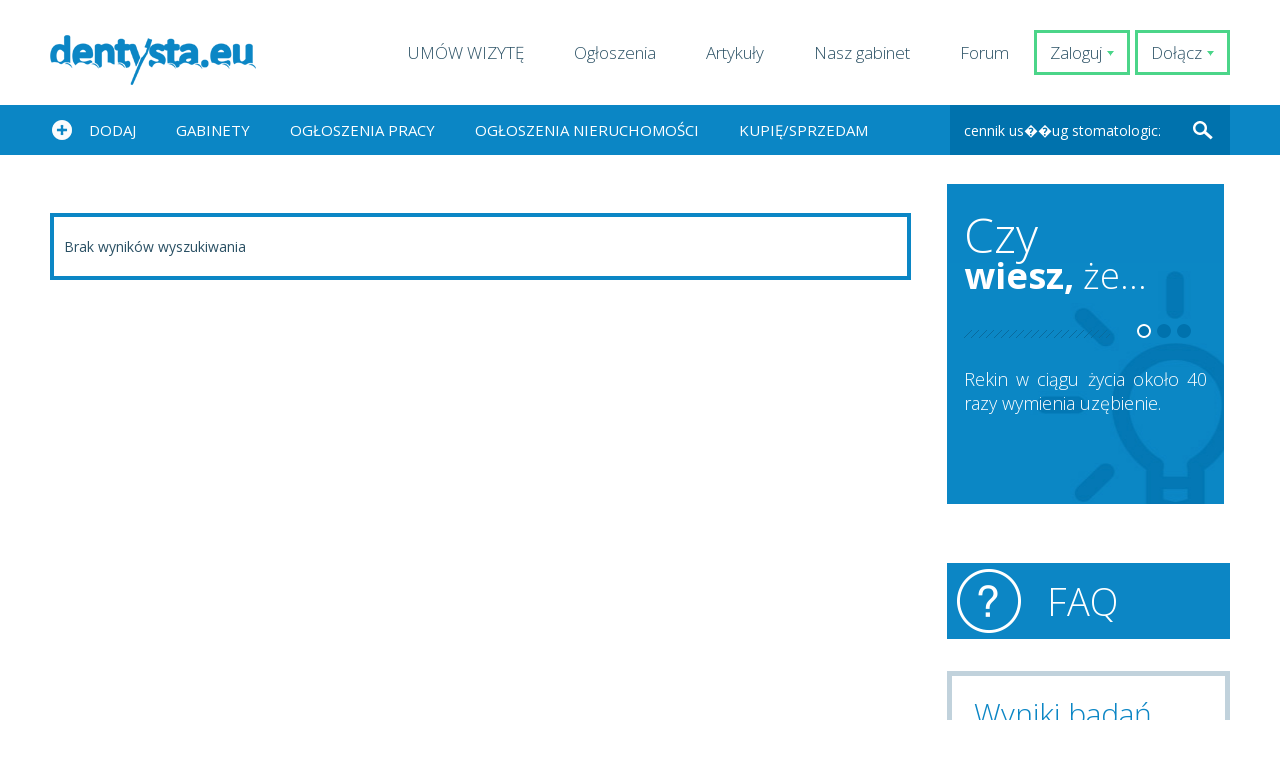

--- FILE ---
content_type: text/html; charset=UTF-8
request_url: https://dentysta.eu/?s=cennik%20us%EF%BF%BD%EF%BF%BDug%20stomatologicznych
body_size: 10435
content:
<!DOCTYPE html>
<!--[if IE 7]>
<html class="ie ie7" lang="pl-PL">
<![endif]-->
<!--[if IE 8]>
<html class="ie ie8" lang="pl-PL">
<![endif]-->
<!--[if !(IE 7) | !(IE 8)  ]><!-->
<html lang="pl-PL">
<!--<![endif]-->
<head>
	<meta charset="UTF-8" />
	<meta name="viewport" content="width=device-width, initial-scale=1.0, minimum-scale=1.0, maximum-scale=1.0, user-scalable=no">
	<meta name="author" content="lek. dent. Marcin Krufczyk" >
	<meta name="copyright" content="lek. dent. Marcin Krufczyk" />
	<meta name="publisher" content="lek. dent. Marcin Krufczyk">
	    <meta name="robots" content="index,follow">

	

	<link href='https://fonts.googleapis.com/css?family=Open+Sans:300italic,400italic,600italic,700italic,400,300,600,700,800&amp;subset=latin,latin-ext' rel='stylesheet' type='text/css'>

	<link rel="profile" href="https://gmpg.org/xfn/11" />
	<link rel="pingback" href="https://dentysta.eu/xmlrpc.php" />
		<!--[if lt IE 9]>
	<script src="https://dentysta.eu/wp-content/themes/dentysta/js/html5.js" type="text/javascript"></script>
	<![endif]-->
	<meta name='robots' content='noindex, follow' />

	<!-- This site is optimized with the Yoast SEO Premium plugin v19.5 (Yoast SEO v22.3) - https://yoast.com/wordpress/plugins/seo/ -->
	<title>Wyszukiwałeś cennik us��ug stomatologicznych - Dentysta.eu - Marcin Krufczyk</title>
	<meta property="og:locale" content="pl_PL" />
	<meta property="og:type" content="article" />
	<meta property="og:title" content="Wyszukiwałeś cennik us��ug stomatologicznych - Dentysta.eu - Marcin Krufczyk" />
	<meta property="og:url" content="https://dentysta.eu/search/cennik us��ug stomatologicznych" />
	<meta property="og:site_name" content="Dentysta.eu - Marcin Krufczyk" />
	<meta property="og:image" content="https://dentysta.eu/wp-content/uploads/2020/08/square512.png" />
	<meta property="og:image:width" content="512" />
	<meta property="og:image:height" content="512" />
	<meta property="og:image:type" content="image/png" />
	<meta name="twitter:card" content="summary_large_image" />
	<meta name="twitter:title" content="Wyszukiwałeś cennik us��ug stomatologicznych - Dentysta.eu - Marcin Krufczyk" />
	<script type="application/ld+json" class="yoast-schema-graph">{"@context":"https://schema.org","@graph":[{"@type":["CollectionPage","SearchResultsPage"],"@id":"https://dentysta.eu/?s=cennik%20us%EF%BF%BD%EF%BF%BDug%20stomatologicznych","url":"https://dentysta.eu/?s=cennik%20us%EF%BF%BD%EF%BF%BDug%20stomatologicznych","name":"Wyszukiwałeś cennik us��ug stomatologicznych - Dentysta.eu - Marcin Krufczyk","isPartOf":{"@id":"https://dentysta.eu/#website"},"breadcrumb":{"@id":"#breadcrumb"},"inLanguage":"pl-PL"},{"@type":"BreadcrumbList","@id":"#breadcrumb","itemListElement":[{"@type":"ListItem","position":1,"name":"Strona główna","item":"https://dentysta.eu/"},{"@type":"ListItem","position":2,"name":"Wyszukiwana fraza cennik us��ug stomatologicznych"}]},{"@type":"WebSite","@id":"https://dentysta.eu/#website","url":"https://dentysta.eu/","name":"Dentysta.eu - Marcin Krufczyk","description":"Gabinet Dentysta.eu w Gliwicach - portal dentystyczny, serwis dla dentystów, ogłoszenia, praca, sprzęt, giełda.","publisher":{"@id":"https://dentysta.eu/#organization"},"potentialAction":[{"@type":"SearchAction","target":{"@type":"EntryPoint","urlTemplate":"https://dentysta.eu/?s={search_term_string}"},"query-input":"required name=search_term_string"}],"inLanguage":"pl-PL"},{"@type":"Organization","@id":"https://dentysta.eu/#organization","name":"Dentysta.eu","url":"https://dentysta.eu/","logo":{"@type":"ImageObject","inLanguage":"pl-PL","@id":"https://dentysta.eu/#/schema/logo/image/","url":"https://dentysta.eu/wp-content/uploads/2019/06/logo.png","contentUrl":"https://dentysta.eu/wp-content/uploads/2019/06/logo.png","width":206,"height":50,"caption":"Dentysta.eu"},"image":{"@id":"https://dentysta.eu/#/schema/logo/image/"},"sameAs":["https://www.facebook.com/Dentystaeu/","https://www.youtube.com/watch?v=nZw1Bj-ZAZU"]}]}</script>
	<!-- / Yoast SEO Premium plugin. -->


<link rel="alternate" type="application/rss+xml" title="Dentysta.eu - Marcin Krufczyk &raquo; Kanał z wpisami" href="https://dentysta.eu/feed" />
<link rel="alternate" type="application/rss+xml" title="Dentysta.eu - Marcin Krufczyk &raquo; Kanał z komentarzami" href="https://dentysta.eu/comments/feed" />
<link rel="alternate" type="application/rss+xml" title="Dentysta.eu - Marcin Krufczyk &raquo; Kanał z wynikami wyszukiwania &#8222;cennik us��ug stomatologicznych&#8221;" href="https://dentysta.eu/search/cennik+us%EF%BF%BD%EF%BF%BDug+stomatologicznych/feed/rss2/" />
<link rel='stylesheet' id='validate-engine-css-css' href='https://dentysta.eu/wp-content/plugins/wysija-newsletters/css/validationEngine.jquery.css?ver=2.21' type='text/css' media='all' />
<link rel='stylesheet' id='wp-block-library-css' href='https://dentysta.eu/wp-includes/css/dist/block-library/style.min.css?ver=bb280a4165207787445246735915b2ab' type='text/css' media='all' />
<style id='classic-theme-styles-inline-css' type='text/css'>
/*! This file is auto-generated */
.wp-block-button__link{color:#fff;background-color:#32373c;border-radius:9999px;box-shadow:none;text-decoration:none;padding:calc(.667em + 2px) calc(1.333em + 2px);font-size:1.125em}.wp-block-file__button{background:#32373c;color:#fff;text-decoration:none}
</style>
<style id='global-styles-inline-css' type='text/css'>
body{--wp--preset--color--black: #000000;--wp--preset--color--cyan-bluish-gray: #abb8c3;--wp--preset--color--white: #ffffff;--wp--preset--color--pale-pink: #f78da7;--wp--preset--color--vivid-red: #cf2e2e;--wp--preset--color--luminous-vivid-orange: #ff6900;--wp--preset--color--luminous-vivid-amber: #fcb900;--wp--preset--color--light-green-cyan: #7bdcb5;--wp--preset--color--vivid-green-cyan: #00d084;--wp--preset--color--pale-cyan-blue: #8ed1fc;--wp--preset--color--vivid-cyan-blue: #0693e3;--wp--preset--color--vivid-purple: #9b51e0;--wp--preset--gradient--vivid-cyan-blue-to-vivid-purple: linear-gradient(135deg,rgba(6,147,227,1) 0%,rgb(155,81,224) 100%);--wp--preset--gradient--light-green-cyan-to-vivid-green-cyan: linear-gradient(135deg,rgb(122,220,180) 0%,rgb(0,208,130) 100%);--wp--preset--gradient--luminous-vivid-amber-to-luminous-vivid-orange: linear-gradient(135deg,rgba(252,185,0,1) 0%,rgba(255,105,0,1) 100%);--wp--preset--gradient--luminous-vivid-orange-to-vivid-red: linear-gradient(135deg,rgba(255,105,0,1) 0%,rgb(207,46,46) 100%);--wp--preset--gradient--very-light-gray-to-cyan-bluish-gray: linear-gradient(135deg,rgb(238,238,238) 0%,rgb(169,184,195) 100%);--wp--preset--gradient--cool-to-warm-spectrum: linear-gradient(135deg,rgb(74,234,220) 0%,rgb(151,120,209) 20%,rgb(207,42,186) 40%,rgb(238,44,130) 60%,rgb(251,105,98) 80%,rgb(254,248,76) 100%);--wp--preset--gradient--blush-light-purple: linear-gradient(135deg,rgb(255,206,236) 0%,rgb(152,150,240) 100%);--wp--preset--gradient--blush-bordeaux: linear-gradient(135deg,rgb(254,205,165) 0%,rgb(254,45,45) 50%,rgb(107,0,62) 100%);--wp--preset--gradient--luminous-dusk: linear-gradient(135deg,rgb(255,203,112) 0%,rgb(199,81,192) 50%,rgb(65,88,208) 100%);--wp--preset--gradient--pale-ocean: linear-gradient(135deg,rgb(255,245,203) 0%,rgb(182,227,212) 50%,rgb(51,167,181) 100%);--wp--preset--gradient--electric-grass: linear-gradient(135deg,rgb(202,248,128) 0%,rgb(113,206,126) 100%);--wp--preset--gradient--midnight: linear-gradient(135deg,rgb(2,3,129) 0%,rgb(40,116,252) 100%);--wp--preset--font-size--small: 13px;--wp--preset--font-size--medium: 20px;--wp--preset--font-size--large: 36px;--wp--preset--font-size--x-large: 42px;--wp--preset--spacing--20: 0.44rem;--wp--preset--spacing--30: 0.67rem;--wp--preset--spacing--40: 1rem;--wp--preset--spacing--50: 1.5rem;--wp--preset--spacing--60: 2.25rem;--wp--preset--spacing--70: 3.38rem;--wp--preset--spacing--80: 5.06rem;--wp--preset--shadow--natural: 6px 6px 9px rgba(0, 0, 0, 0.2);--wp--preset--shadow--deep: 12px 12px 50px rgba(0, 0, 0, 0.4);--wp--preset--shadow--sharp: 6px 6px 0px rgba(0, 0, 0, 0.2);--wp--preset--shadow--outlined: 6px 6px 0px -3px rgba(255, 255, 255, 1), 6px 6px rgba(0, 0, 0, 1);--wp--preset--shadow--crisp: 6px 6px 0px rgba(0, 0, 0, 1);}:where(.is-layout-flex){gap: 0.5em;}:where(.is-layout-grid){gap: 0.5em;}body .is-layout-flow > .alignleft{float: left;margin-inline-start: 0;margin-inline-end: 2em;}body .is-layout-flow > .alignright{float: right;margin-inline-start: 2em;margin-inline-end: 0;}body .is-layout-flow > .aligncenter{margin-left: auto !important;margin-right: auto !important;}body .is-layout-constrained > .alignleft{float: left;margin-inline-start: 0;margin-inline-end: 2em;}body .is-layout-constrained > .alignright{float: right;margin-inline-start: 2em;margin-inline-end: 0;}body .is-layout-constrained > .aligncenter{margin-left: auto !important;margin-right: auto !important;}body .is-layout-constrained > :where(:not(.alignleft):not(.alignright):not(.alignfull)){max-width: var(--wp--style--global--content-size);margin-left: auto !important;margin-right: auto !important;}body .is-layout-constrained > .alignwide{max-width: var(--wp--style--global--wide-size);}body .is-layout-flex{display: flex;}body .is-layout-flex{flex-wrap: wrap;align-items: center;}body .is-layout-flex > *{margin: 0;}body .is-layout-grid{display: grid;}body .is-layout-grid > *{margin: 0;}:where(.wp-block-columns.is-layout-flex){gap: 2em;}:where(.wp-block-columns.is-layout-grid){gap: 2em;}:where(.wp-block-post-template.is-layout-flex){gap: 1.25em;}:where(.wp-block-post-template.is-layout-grid){gap: 1.25em;}.has-black-color{color: var(--wp--preset--color--black) !important;}.has-cyan-bluish-gray-color{color: var(--wp--preset--color--cyan-bluish-gray) !important;}.has-white-color{color: var(--wp--preset--color--white) !important;}.has-pale-pink-color{color: var(--wp--preset--color--pale-pink) !important;}.has-vivid-red-color{color: var(--wp--preset--color--vivid-red) !important;}.has-luminous-vivid-orange-color{color: var(--wp--preset--color--luminous-vivid-orange) !important;}.has-luminous-vivid-amber-color{color: var(--wp--preset--color--luminous-vivid-amber) !important;}.has-light-green-cyan-color{color: var(--wp--preset--color--light-green-cyan) !important;}.has-vivid-green-cyan-color{color: var(--wp--preset--color--vivid-green-cyan) !important;}.has-pale-cyan-blue-color{color: var(--wp--preset--color--pale-cyan-blue) !important;}.has-vivid-cyan-blue-color{color: var(--wp--preset--color--vivid-cyan-blue) !important;}.has-vivid-purple-color{color: var(--wp--preset--color--vivid-purple) !important;}.has-black-background-color{background-color: var(--wp--preset--color--black) !important;}.has-cyan-bluish-gray-background-color{background-color: var(--wp--preset--color--cyan-bluish-gray) !important;}.has-white-background-color{background-color: var(--wp--preset--color--white) !important;}.has-pale-pink-background-color{background-color: var(--wp--preset--color--pale-pink) !important;}.has-vivid-red-background-color{background-color: var(--wp--preset--color--vivid-red) !important;}.has-luminous-vivid-orange-background-color{background-color: var(--wp--preset--color--luminous-vivid-orange) !important;}.has-luminous-vivid-amber-background-color{background-color: var(--wp--preset--color--luminous-vivid-amber) !important;}.has-light-green-cyan-background-color{background-color: var(--wp--preset--color--light-green-cyan) !important;}.has-vivid-green-cyan-background-color{background-color: var(--wp--preset--color--vivid-green-cyan) !important;}.has-pale-cyan-blue-background-color{background-color: var(--wp--preset--color--pale-cyan-blue) !important;}.has-vivid-cyan-blue-background-color{background-color: var(--wp--preset--color--vivid-cyan-blue) !important;}.has-vivid-purple-background-color{background-color: var(--wp--preset--color--vivid-purple) !important;}.has-black-border-color{border-color: var(--wp--preset--color--black) !important;}.has-cyan-bluish-gray-border-color{border-color: var(--wp--preset--color--cyan-bluish-gray) !important;}.has-white-border-color{border-color: var(--wp--preset--color--white) !important;}.has-pale-pink-border-color{border-color: var(--wp--preset--color--pale-pink) !important;}.has-vivid-red-border-color{border-color: var(--wp--preset--color--vivid-red) !important;}.has-luminous-vivid-orange-border-color{border-color: var(--wp--preset--color--luminous-vivid-orange) !important;}.has-luminous-vivid-amber-border-color{border-color: var(--wp--preset--color--luminous-vivid-amber) !important;}.has-light-green-cyan-border-color{border-color: var(--wp--preset--color--light-green-cyan) !important;}.has-vivid-green-cyan-border-color{border-color: var(--wp--preset--color--vivid-green-cyan) !important;}.has-pale-cyan-blue-border-color{border-color: var(--wp--preset--color--pale-cyan-blue) !important;}.has-vivid-cyan-blue-border-color{border-color: var(--wp--preset--color--vivid-cyan-blue) !important;}.has-vivid-purple-border-color{border-color: var(--wp--preset--color--vivid-purple) !important;}.has-vivid-cyan-blue-to-vivid-purple-gradient-background{background: var(--wp--preset--gradient--vivid-cyan-blue-to-vivid-purple) !important;}.has-light-green-cyan-to-vivid-green-cyan-gradient-background{background: var(--wp--preset--gradient--light-green-cyan-to-vivid-green-cyan) !important;}.has-luminous-vivid-amber-to-luminous-vivid-orange-gradient-background{background: var(--wp--preset--gradient--luminous-vivid-amber-to-luminous-vivid-orange) !important;}.has-luminous-vivid-orange-to-vivid-red-gradient-background{background: var(--wp--preset--gradient--luminous-vivid-orange-to-vivid-red) !important;}.has-very-light-gray-to-cyan-bluish-gray-gradient-background{background: var(--wp--preset--gradient--very-light-gray-to-cyan-bluish-gray) !important;}.has-cool-to-warm-spectrum-gradient-background{background: var(--wp--preset--gradient--cool-to-warm-spectrum) !important;}.has-blush-light-purple-gradient-background{background: var(--wp--preset--gradient--blush-light-purple) !important;}.has-blush-bordeaux-gradient-background{background: var(--wp--preset--gradient--blush-bordeaux) !important;}.has-luminous-dusk-gradient-background{background: var(--wp--preset--gradient--luminous-dusk) !important;}.has-pale-ocean-gradient-background{background: var(--wp--preset--gradient--pale-ocean) !important;}.has-electric-grass-gradient-background{background: var(--wp--preset--gradient--electric-grass) !important;}.has-midnight-gradient-background{background: var(--wp--preset--gradient--midnight) !important;}.has-small-font-size{font-size: var(--wp--preset--font-size--small) !important;}.has-medium-font-size{font-size: var(--wp--preset--font-size--medium) !important;}.has-large-font-size{font-size: var(--wp--preset--font-size--large) !important;}.has-x-large-font-size{font-size: var(--wp--preset--font-size--x-large) !important;}
.wp-block-navigation a:where(:not(.wp-element-button)){color: inherit;}
:where(.wp-block-post-template.is-layout-flex){gap: 1.25em;}:where(.wp-block-post-template.is-layout-grid){gap: 1.25em;}
:where(.wp-block-columns.is-layout-flex){gap: 2em;}:where(.wp-block-columns.is-layout-grid){gap: 2em;}
.wp-block-pullquote{font-size: 1.5em;line-height: 1.6;}
</style>
<link rel='stylesheet' id='gn-frontend-gnfollow-style-css' href='https://dentysta.eu/wp-content/plugins/gn-publisher/assets/css/gn-frontend-gnfollow.min.css?ver=1.5.25' type='text/css' media='all' />
<link rel='stylesheet' id='wp-polls-css' href='https://dentysta.eu/wp-content/plugins/wp-polls/polls-css.css?ver=2.77.3' type='text/css' media='all' />
<style id='wp-polls-inline-css' type='text/css'>
.wp-polls .pollbar {
	margin: 1px;
	font-size: 6px;
	line-height: 8px;
	height: 8px;
	background-image: url('https://dentysta.eu/wp-content/plugins/wp-polls/images/default/pollbg.gif');
	border: 1px solid #c8c8c8;
}

</style>
<link rel='stylesheet' id='twentytwelve-style-css' href='https://dentysta.eu/wp-content/themes/dentysta/style.css?ver=bb280a4165207787445246735915b2ab' type='text/css' media='all' />
<!--[if lt IE 9]>
<link rel='stylesheet' id='twentytwelve-ie-css' href='https://dentysta.eu/wp-content/themes/dentysta/css/ie.css?ver=20121010' type='text/css' media='all' />
<![endif]-->
<link rel='stylesheet' id='post_hit_counter-widget-css' href='https://dentysta.eu/wp-content/plugins/post-hit-counter/assets/css/widget.css?ver=1.3.2' type='text/css' media='all' />
<script type='text/javascript' src='https://dentysta.eu/wp-content/plugins/content-text-slider-on-post/content-text-slider-on-post.js?ver=bb280a4165207787445246735915b2ab' id='content-text-slider-on-post-js'></script>
<script type='text/javascript' src='https://dentysta.eu/wp-content/plugins/opinie/content-text-opinie-on-post.js?ver=bb280a4165207787445246735915b2ab' id='content-text-opinie-on-post-js'></script>
<script type='text/javascript' src='https://dentysta.eu/wp-includes/js/jquery/jquery.min.js?ver=3.7.0' id='jquery-core-js'></script>
<script type='text/javascript' src='https://dentysta.eu/wp-includes/js/jquery/jquery-migrate.min.js?ver=3.4.1' id='jquery-migrate-js'></script>
<script type='text/javascript' src='https://dentysta.eu/wp-content/plugins/tradematik/js/setshipmentfirst.js?ver=bb280a4165207787445246735915b2ab' id='setshipmentfirst-js'></script>
<script type='text/javascript' src='https://dentysta.eu/wp-content/plugins/tradematik/js/shipmentupdate.js?ver=bb280a4165207787445246735915b2ab' id='shipmentupdate-js'></script>
<script type='text/javascript' src='https://dentysta.eu/wp-content/plugins/wp-hide-post/public/js/wp-hide-post-public.js?ver=2.0.10' id='wp-hide-post-js'></script>
<link rel="https://api.w.org/" href="https://dentysta.eu/wp-json/" /><link rel="EditURI" type="application/rsd+xml" title="RSD" href="https://dentysta.eu/xmlrpc.php?rsd" />

		<!-- GA Google Analytics @ https://m0n.co/ga -->
		<script>
			(function(i,s,o,g,r,a,m){i['GoogleAnalyticsObject']=r;i[r]=i[r]||function(){
			(i[r].q=i[r].q||[]).push(arguments)},i[r].l=1*new Date();a=s.createElement(o),
			m=s.getElementsByTagName(o)[0];a.async=1;a.src=g;m.parentNode.insertBefore(a,m)
			})(window,document,'script','https://www.google-analytics.com/analytics.js','ga');
			ga('create', 'UA-39383538-1', 'auto');
			ga('require', 'displayfeatures');
			ga('send', 'pageview');
		</script>

	<meta name="framework" content="Qedux 4.0.0.1" />
<link rel="apple-touch-icon" sizes="180x180" href="/wp-content/uploads/fbrfg/apple-touch-icon.png">
<link rel="icon" type="image/png" sizes="32x32" href="/wp-content/uploads/fbrfg/favicon-32x32.png">
<link rel="icon" type="image/png" sizes="16x16" href="/wp-content/uploads/fbrfg/favicon-16x16.png">
<link rel="manifest" href="/wp-content/uploads/fbrfg/site.webmanifest">
<link rel="mask-icon" href="/wp-content/uploads/fbrfg/safari-pinned-tab.svg" color="#5bbad5">
<link rel="shortcut icon" href="/wp-content/uploads/fbrfg/favicon.ico">
<meta name="msapplication-TileColor" content="#da532c">
<meta name="msapplication-config" content="/wp-content/uploads/fbrfg/browserconfig.xml">
<meta name="theme-color" content="#ffffff"><style type="text/css">.recentcomments a{display:inline !important;padding:0 !important;margin:0 !important;}</style>
	<link rel="stylesheet" href="https://dentysta.eu/wp-content/themes/dentysta/css/normalize.css">
	<link rel="stylesheet" href="https://dentysta.eu/wp-content/themes/dentysta/css/jquery.fancybox.css">
	<link rel="stylesheet" href="https://dentysta.eu/wp-content/themes/dentysta/css/validationEngine.jquery.css">
	<link rel="stylesheet" href="https://dentysta.eu/wp-content/themes/dentysta/css/picker/default.css">
	<link rel="stylesheet" href="https://dentysta.eu/wp-content/themes/dentysta/css/picker/default.date.css">
	<link rel="stylesheet" href="https://dentysta.eu/wp-content/themes/dentysta/css/picker/default.time.css">
	<link rel="stylesheet" href="https://dentysta.eu/wp-content/themes/dentysta/css/slidebars.css">
	<link rel="stylesheet" href="https://dentysta.eu/wp-content/themes/dentysta/css/main.css">
	<link rel="stylesheet" href="https://dentysta.eu/wp-content/themes/dentysta/css/rwd.css">

	<link rel="stylesheet" href="https://dentysta.eu/wp-content/themes/dentysta/css/star.css">
	<link rel="stylesheet" href="https://dentysta.eu/wp-content/themes/dentysta/css/tradematik.css">

	<script src="https://dentysta.eu/wp-content/themes/dentysta/js/jquery-1.8.3.min.js"></script>
	<script src="https://dentysta.eu/wp-content/themes/dentysta/js/jquery.fancybox.pack.js"></script>
	<script src="https://dentysta.eu/wp-content/themes/dentysta/js/jquery.browser.min.js"></script>
	<script src="https://dentysta.eu/wp-content/themes/dentysta/js/jquery.cycle2.min.js"></script>
	<script src="https://dentysta.eu/wp-content/themes/dentysta/js/jquery.validationEngine.js"></script>
	<script src="https://dentysta.eu/wp-content/themes/dentysta/js/jquery.validationEngine-pl.js"></script>
	<script src="https://dentysta.eu/wp-content/themes/dentysta/js/picker.js"></script>
	<script src="https://dentysta.eu/wp-content/themes/dentysta/js/picker.date.js"></script>
	<script src="https://dentysta.eu/wp-content/themes/dentysta/js/picker.time.js"></script>
	<script src="https://dentysta.eu/wp-content/themes/dentysta/js/langs/picker_pl.js"></script>
	<script src="https://dentysta.eu/wp-content/themes/dentysta/js/slidebars.js"></script>
	<script src="https://dentysta.eu/wp-content/themes/dentysta/js/jquery.matchHeight-min.js"></script>

	<script src="https://dentysta.eu/wp-content/themes/dentysta/js/main.js"></script>

	

	<script type='application/ld+json'>
{
"@context": "https://www.schema.org",
"@type": "LocalBusiness",
"name": "Dentysta.eu",
"url": "https://dentysta.eu/",
"logo": "",
"image": "https://dentysta.eu/wp-content/uploads/2020/10/afta.jpg",
"description": "Marcin Krufczyk (lekarz dentysta) Założyciel i twórca projektu Dentysta.eu, który od roku 2008 pomaga pacjentom zdobyć najpotrzebniejsze informacje z dziedziny stomatologii. ",
"telephone": "+48500 701 500",
"address": {
"@type": "PostalAddress",
"streetAddress": "ul. Witkiewicza 75",
"addressLocality": "Gliwice",
"addressRegion": "Śląsk",
"postalCode": "44-102",
"addressCountry": "Polska"
}
}
</script>	

<!--adsense
<script async custom-element="amp-auto-ads"
        src="https://cdn.ampproject.org/v0/amp-auto-ads-0.1.js">
</script>
<script data-ad-client="ca-pub-1847195333526855" async src="https://pagead2.googlesyndication.com/pagead/js/adsbygoogle.js"></script>

-->

</head>

<body data-rsssl=1 class="search search-no-results">

<!--adsense
<amp-auto-ads type="adsense"
        data-ad-client="ca-pub-1847195333526855">
</amp-auto-ads>
-->

<div id="login-form">
	<form name="loginform" id="loginform" action="https://dentysta.eu/wp-login.php" method="post"><p class="login-username">
				<label for="user_login">Nazwa użytkownika lub adres e-mail</label>
				<input type="text" name="log" id="user_login" autocomplete="username" class="input" value="" size="20" />
			</p><p class="login-password">
				<label for="user_pass">Hasło</label>
				<input type="password" name="pwd" id="user_pass" autocomplete="current-password" spellcheck="false" class="input" value="" size="20" />
			</p><p class="login-remember"><label><input name="rememberme" type="checkbox" id="rememberme" value="forever" /> Zapamiętaj mnie</label></p><p class="login-submit">
				<input type="submit" name="wp-submit" id="wp-submit" class="button button-primary" value="Zaloguj się" />
				<input type="hidden" name="redirect_to" value="https://dentysta.eu/?s=cennik%20us%EF%BF%BD%EF%BF%BDug%20stomatologicznych" />
			</p></form></div>
<div style="overflow: auto; position: absolute; height: 0pt; width: 0pt;">
<a href="https://invoisse.com" title="invoisse.com">invoisse.com</a>
<a href="https://bithewaymovie.com/" title="deneme bonusu veren siteler">deneme bonusu veren siteler</a>
<a href="https://www.saicustom.com/" title="deneme bonusu">deneme bonusu</a>
<a href="https://www.ohchit.com/" title="deneme bonusu veren siteler">deneme bonusu veren siteler</a>
<a href="https://asikovanje.net/" title="asikovanje.net">asikovanje.net</a>
<a href="https://gaeltek.com/" title="bahis siteleri">bahis siteleri</a>
<a href="https://sleephabits.net/" title="sleephabits.net">sleephabits.net</a>
</div>
<div style="overflow: auto; position: absolute; height: 0pt; width: 0pt;">
<a href="https://yandaonline.com/">casino siteleri</a>
</div>	
<div style="overflow: auto; position: absolute; height: 0pt; width: 0pt;">
<a href="https://agario.boston" title="agario">agario</a>
</div>
<div style="overflow: auto; position: absolute; height: 0pt; width: 0pt;">
<a href="https://zaknigi.com/">deneme bonusu veren siteler</a>
</div>
<div style="overflow: auto; position: absolute; height: 0pt; width: 0pt;">
<a href="https://neobilisim.net/adana-web-tasarim/" title="adana web tasarım">adana web tasarım</a>
</div>
<div style="overflow: auto; position: absolute; height: 0pt; width: 0pt;">
<a href="https://www.freexxxporn.org/porn/hd-sex-videos-coming/" title="hd sex video">hd sex video</a>
</div>
<div style="overflow: auto; position: absolute; height: 0pt; width: 0pt;">
<a href="https://www.alanam.com/" title="Sikis izle">Sikis izle</a>
<a href="https://www.vitoporno.com/" title="Sikis izle">Sikis izle</a>
</div> 
<div style="overflow: auto; position: absolute; height: 0pt; width: 0pt;">
<a href="http://umraniyetip.org/anadolu-yakasi/pendik-escort/">escort pendik</a>
<a href="http://www.umraniyeescorts.com/">ümraniye escort</a>
</div>
<div style="overflow: auto; position: absolute; height: 0pt; width: 0pt;">
<a href="https://mobilcasinositeleri.com/mobilbahis" title="Mobilbahis">Mobilbahis</a>
</div>
<div style="overflow: auto; position: absolute; height: 0pt; width: 0pt;">
<a href="https://voxprima.com/" title="bonus veren siteler">bonus veren siteler</a>
</div>
<div style="overflow: auto; position: absolute; height: 0pt; width: 0pt;">
<a href="https://www.hauseofistanbul.com/" title="köpek eğitimi">köpek eğitimi</a>
</div>
<div style="overflow: auto; position: absolute; height: 0pt; width: 0pt;">
<a href="https://casinoslotr.com/giris/">casinoslot</a>
<a href="https://63bahisnow.com">bahisnow</a>
<a href="https://online.sultann.bet">sultanbet</a>
<a href="https://www.hogarafaelayau.org/">grandpashabet</a>
</div>
<div style="overflow: auto; position: absolute; height: 0pt; width: 0pt;">
<a href="https://onlinecasinoss.com" title="onlinecasinoss.com">onlinecasinoss.com</a>
</div>
<div id="sb-site">
	<div id="top" class="wrapper">
		<a href="https://dentysta.eu" class="logo"></a>
					<a href="https://dentysta.eu/wp-login.php?action=register" class="login register"><span class="left">Dołącz</span> <span class="triangle"></span></a>
			<a href="#login-form" class="login"><span class="left">Zaloguj</span> <span class="triangle"></span></a>
				<ul id="menu-menu-top" class="menu"><li id="menu-item-26624" class="menu-item menu-item-type-custom menu-item-object-custom menu-item-26624"><a href="https://dentysta.eu/o-gabinecie#box8">UMÓW WIZYTĘ</a></li>
<li id="menu-item-6765" class="menu-item menu-item-type-post_type menu-item-object-page menu-item-6765"><a href="https://dentysta.eu/baza-ogloszen">Ogłoszenia</a></li>
<li id="menu-item-6766" class="menu-item menu-item-type-taxonomy menu-item-object-category menu-item-6766"><a href="https://dentysta.eu/kategoria/artykuly">Artykuły</a></li>
<li id="menu-item-17148" class="menu-item menu-item-type-custom menu-item-object-custom menu-item-17148"><a href="https://dentysta.eu/o-gabinecie">Nasz gabinet</a></li>
<li id="menu-item-6769" class="menu-item menu-item-type-custom menu-item-object-custom menu-item-6769"><a href="https://dentysta.eu/forum">Forum</a></li>
</ul>		<div class="mobile icon-menu">
			<span></span>
			<span></span>
			<span></span>
		</div>
	</div>	
	
	<div id="menuMain">
		<div class="wrapper">
			<ul id="menu-menu-glowne" class="menu"><li id="menu-item-6758" class="menu-item menu-item-type-post_type menu-item-object-page menu-item-6758"><a href="https://dentysta.eu/dodaj-ogloszenie">Dodaj</a></li>
<li id="menu-item-6772" class="menu-item menu-item-type-taxonomy menu-item-object-category menu-item-6772"><a href="https://dentysta.eu/kategoria/gabinety">Gabinety</a></li>
<li id="menu-item-6760" class="menu-item menu-item-type-taxonomy menu-item-object-category menu-item-6760"><a href="https://dentysta.eu/kategoria/praca">Ogłoszenia pracy</a></li>
<li id="menu-item-6761" class="menu-item menu-item-type-taxonomy menu-item-object-category menu-item-6761"><a href="https://dentysta.eu/kategoria/lokale">Ogłoszenia nieruchomości</a></li>
<li id="menu-item-6764" class="menu-item menu-item-type-taxonomy menu-item-object-category menu-item-6764"><a href="https://dentysta.eu/kategoria/gielda-dentystyczna">Kupię/Sprzedam</a></li>
</ul>			<form action="https://dentysta.eu" method="GET">
				<div class="search">
				<input type="submit" value="">
				<input type="text" name="s" class="allBrowserSearch" value="cennik us��ug stomatologicznych" placeholder="Znajdź na portalu...">
				<input type="text" class="operaSearch" style="display: none;" name="s" value="cennik us��ug stomatologicznych" onfocus="if(this.value == 'Znajdź na portalu...') { this.value = ''; }" onblur="if(this.value == '') { this.value = 'Znajdź na portalu...'; }" />
				</div>
			</form>
		</div>
	</div>

<script>
	if ( $.browser.opera ) {

	    $('.allBrowserSearch').remove();
	    $('.operaSearch').css('display', 'block');
	}
	else
	{
		$('.operaSearch').remove();
	}
</script>
<div id="site" class="wrapper articleView">
	<div class="leftSide">
		<div class="clear"></div>

		<div class="articles">
			
										<div class="article">
								<div class="error">
									Brak wyników wyszukiwania
								</div>
							</div>
						
			<div id="pagination">
								<div class="clear"></div>
			</div>	
			

		</div>
	</div>

	<div class="rightSide">
			

	<div class="curio box">
		<div class="clear"></div>
		<div class="title">
			<span>Czy</span> <br>
			<b>wiesz,</b> że...
		</div>

		<div class="pagination">
			<div class="line"></div>
			<div class="right"></div>
		</div>

		<div class="clear"></div>

		<ul class="cycle-slideshow" 
			data-cycle-slides='li'
			data-cycle-fx='fadeIn'
			data-cycle-timeout=0
			data-cycle-pager='.rightSide .pagination .right'
			data-cycle-pager-template='<div class="ball"></div>'
			data-cycle-pager-active-class='active'
			data-cycle-auto-height=container
		>
							<li>
					Rekin w ciągu życia około 40 razy wymienia uzębienie.				</li>
							<li>
					Najmniej bolesne podanie znieczulenia przypisują sobie mieszkańcy woj. podlaskiego, gdzie 33% osób skarżyło się na dolegliwości podczas podania znieczulenia. Najbardziej natomiast z lubuskiego – 54% osób podawało ból przy aplikacji znieczulenia.				</li>
							<li>
					Pacjenci z woj. dolnośląskiego najczęściej ze wszystkich województw łykają leki na uspokojenie przed wizytą 
u dentysty aż 8%, wyprzedzają ich tylko obcokrajowcy gdzie po takie środki sięga 12% pacjentów. (Inne woj. ok 4%) 				</li>
					</ul>
		<div class="clear"></div>
	</div>

<div class="calendar box">
	</div>

<a href="https://dentysta.eu/faq/" class="faq"><span>FAQ</span></a>

<div class="survey box">
	<div class="title">
		Wyniki badań <br>
		<b>dentysta.eu</b>
	</div>


	<ul>
						<li>
					<a href="https://dentysta.eu/wymiana-amalgamatu-ostatni-dzwonek">Ostatni dzwonek, aby tanio wymienić plomby amalgamatowe na lepsze i zdrowsze</a>
				</li>
							<li>
					<a href="https://dentysta.eu/co-pacjenci-sadza-o-dentystach-i-jak-niewiele-na-ten-temat-wiedza-stomatolodzy">Co pacjenci sądzą o dentystach i jak (nie)wiele na ten temat wiedzą stomatolodzy</a>
				</li>
							<li>
					<a href="https://dentysta.eu/wyniki-badania-czego-oczekuja-pacjenci-i-co-dentysci-wiedza-o-pacjentach">Zapowiedź wyników badania &#8211; czego oczekują pacjenci i co dentyści wiedzą o pacjentach</a>
				</li>
							<li>
					<a href="https://dentysta.eu/pacjenci-widma-przeswietleni-wyniki-ankiety-o-umawianiu-wizyt">Pacjenci – widma prześwietleni: wyniki ankiety o umawianiu wizyt</a>
				</li>
							<li>
					<a href="https://dentysta.eu/wyniki-ankiety-usmiech-a-status-spoleczny">Wyniki ankiety „Uśmiech a status społeczny”</a>
				</li>
				</ul>
	<a href="https://dentysta.eu/kategoria/wyniki-ankiet/" class="more">zobacz wszystkie!</a>
</div>	

<div class="clear"></div>

<div class="lastTopics box">
	<div class="clear"></div>
	<div class="title">
		Ostatnio na <br>
		<b>forum</b>
	</div>
	<div class="line"></div>
	
	<div class="list">
		﻿		<a href="https://dentysta.eu/forum/node/40388">
			<span class="content">It's kind of funny that we're still loading into Los Santos after all these years, but the place doesn't...</span>
			<div class="clear"></div>
			<span class="author">
				<span class="avatar" style="background:url(https://dentysta.eu/wp-content/themes/dentysta/img/avatar.jpg)"></span>
				luissuraez798			</span>
			<span class="quantity">
				zobacz
			</span>
		</a>
				<a href="https://dentysta.eu/forum/node/40387">
			<span class="content">Monopoly Go doesn't feel like a slow board-game night anymore. It's more like a quick hit you squeeze...</span>
			<div class="clear"></div>
			<span class="author">
				<span class="avatar" style="background:url(https://dentysta.eu/wp-content/themes/dentysta/img/avatar.jpg)"></span>
				luissuraez798			</span>
			<span class="quantity">
				zobacz
			</span>
		</a>
				<a href="https://dentysta.eu/forum/node/40386">
			<span class="content">Monopoly Go has a way of sneaking into your day. You open it for a quick roll, then you're still there...</span>
			<div class="clear"></div>
			<span class="author">
				<span class="avatar" style="background:url(https://dentysta.eu/wp-content/themes/dentysta/img/avatar.jpg)"></span>
				luissuraez798			</span>
			<span class="quantity">
				zobacz
			</span>
		</a>
				<!--<a href="">
			<span class="content">Lorem ipsum dolor sit amet enim ullamcorper...</span>
			<div class="clear"></div>
			<span class="author">
				<span class="avatar" style="background:url(img/avatar.jpg)"></span>
				Kasia14
			</span>
			<span class="quantity">
				142
			</span>
		</a>

		<a href="">
			<span class="content">Lorem ipsum dolor sit amet enim ullamcorper...</span>
			<div class="clear"></div>
			<span class="author">
				<span class="avatar" style="background:url(img/avatar.jpg)"></span>
				Kasia14
			</span>
			<span class="quantity">
				142
			</span>
		</a>

		<a href="">
			<span class="content">Lorem ipsum dolor sit amet enim ullamcorper...</span>
			<div class="clear"></div>
			<span class="author">
				<span class="avatar" style="background:url(img/avatar.jpg)"></span>
				Kasia14
			</span>
			<span class="quantity">
				142
			</span>
		</a> -->

		<div class="clear"></div>
	</div>

	<div class="clear"></div>
</div>

<div class="promotion box">

	<div class="title">
		Promuj się <br>
		<b>u nas!</b>
	</div>

	<div class="line"></div>

	<a href="https://dentysta.eu/dodaj-ogloszenie/">
		To bardzo proste! Pokaż się od najlepszej strony z dentysta.eu
		<img src="https://dentysta.eu/wp-content/themes/dentysta/img/promotion/1.png" class="icon" alt="">
	</a>

	<a href="https://dentysta.eu/dodaj-ogloszenie/">
		Wysoka odwiedzalność serwisu sprawia że bez problemu dotrzesz do swoich nowych klientów!
		<img src="https://dentysta.eu/wp-content/themes/dentysta/img/promotion/2.png" class="icon" alt="">
	</a>

	<a href="https://dentysta.eu/dodaj-ogloszenie/">
		Wystarczy że dodasz swój gabinet w ogłoszeniach portalu - szybko i zupełnie za darmo!
		<img src="https://dentysta.eu/wp-content/themes/dentysta/img/promotion/3.png" class="icon" alt="">
	</a>

	<a href="https://dentysta.eu/dodaj-ogloszenie/">
		Dzięki promowaniu zyskają również Twoi klienci którzy łatwo Cię odnajdą! 
		<img src="https://dentysta.eu/wp-content/themes/dentysta/img/promotion/4.png" class="icon" alt="">
	</a>

	<a href="https://dentysta.eu/dodaj-ogloszenie/">
		Nadal się wahasz? Kliknij:

		<span class="more">Dowiedz się więcej</span>
	</a>

	<span class="more" id="slideDown" >Rozwiń <span class="triangle"></span></span>

</div>	</div>
</div>

<div class="clear"></div>


	<div id="newsletter">
		<div class="wrapper">
			<div class="title">NEWSLETTER</div>
			<div class="info">
				Chcesz być na bieżąco i wiedzieć o najnowszysch 
				zdarzeniach przed innymi? Zapisz się do naszego newslettera!
				
				
			</div>
			<div class="form">	
							</div>
		</div>
	</div>

	
	<div id="foot">
		<div class="wrapper">
			<ul class="submenu">
				<ul id="menu-menu-stopka-1" class="menu"><li id="menu-item-17151" class="menu-item menu-item-type-custom menu-item-object-custom menu-item-17151"><a href="https://dentysta.eu/o-gabinecie">O gabinecie</a></li>
<li id="menu-item-6750" class="menu-item menu-item-type-taxonomy menu-item-object-category menu-item-6750"><a href="https://dentysta.eu/kategoria/praca">Ogłoszenia pracy</a></li>
<li id="menu-item-6751" class="menu-item menu-item-type-taxonomy menu-item-object-category menu-item-6751"><a href="https://dentysta.eu/kategoria/gabinety">Gabinety</a></li>
<li id="menu-item-18209" class="menu-item menu-item-type-post_type menu-item-object-page menu-item-18209"><a title="Media o nas" href="https://dentysta.eu/media-o-nas">Media o nas</a></li>
<li id="menu-item-19235" class="menu-item menu-item-type-post_type menu-item-object-page menu-item-19235"><a href="https://dentysta.eu/rtg-zeba-gliwice">RTG zęba Gliwice</a></li>
<li id="menu-item-19323" class="menu-item menu-item-type-custom menu-item-object-custom menu-item-19323"><a href="https://bolzeba.pl">Ból zęba &#8211; blog</a></li>
</ul>			</ul>
	
			<ul class="submenu">
				<ul id="menu-menu-stopka-2" class="menu"><li id="menu-item-6752" class="menu-item menu-item-type-taxonomy menu-item-object-category menu-item-6752"><a href="https://dentysta.eu/kategoria/gielda-dentystyczna/kupie">Kupię</a></li>
<li id="menu-item-6753" class="menu-item menu-item-type-taxonomy menu-item-object-category menu-item-6753"><a href="https://dentysta.eu/kategoria/gielda-dentystyczna/sprzedam">Sprzedam</a></li>
<li id="menu-item-11153" class="menu-item menu-item-type-custom menu-item-object-custom menu-item-11153"><a href="https://dentysta.eu/forum/">Forum dentystyczne</a></li>
<li id="menu-item-12105" class="menu-item menu-item-type-custom menu-item-object-custom menu-item-12105"><a title="dentysta Giwice" href="https://gliwicedentysta.pl">Dentysta Gliwice</a></li>
<li id="menu-item-19237" class="menu-item menu-item-type-post_type menu-item-object-page menu-item-19237"><a href="https://dentysta.eu/implanty-zebow-gliwice">Implanty zębów Gliwice</a></li>
<li id="menu-item-19270" class="menu-item menu-item-type-custom menu-item-object-custom menu-item-19270"><a href="https://dentysta.eu/leksykon/">Leksykon stomatologiczny</a></li>
</ul>			</ul>
	
			<ul class="submenu">
				<ul id="menu-menu-stopka-3" class="menu"><li id="menu-item-9942" class="menu-item menu-item-type-custom menu-item-object-custom menu-item-9942"><a href="https://dentysta.eu/kontakt/">Kontakt</a></li>
<li id="menu-item-11622" class="menu-item menu-item-type-post_type menu-item-object-page menu-item-11622"><a href="https://dentysta.eu/regulamin">Regulamin</a></li>
<li id="menu-item-14107" class="menu-item menu-item-type-post_type menu-item-object-page menu-item-14107"><a href="https://dentysta.eu/rodo-serwis">RODO</a></li>
<li id="menu-item-18208" class="menu-item menu-item-type-custom menu-item-object-custom menu-item-18208"><a title="Polityka prywatności" href="https://dentysta.eu/polityka-prywatnosci">Polityka prywatności</a></li>
<li id="menu-item-25647" class="menu-item menu-item-type-custom menu-item-object-custom menu-item-25647"><a title="Dentysta Gliwice" href="https://dentysta-gliwice.pl">Dentysta Gliwice</a></li>
<li id="menu-item-19239" class="menu-item menu-item-type-post_type menu-item-object-page menu-item-19239"><a href="https://dentysta.eu/rentgen-stomatologiczny-gliwice">Rentgen stomatologiczny Gliwice</a></li>
</ul>			</ul>
	
			<div class="social">
				<a href="https://www.facebook.com/Dentystaeu" class="fb"><img src="https://dentysta.eu/wp-content/themes/dentysta/img/fb.png" alt=""></a> 
				<a href="https://twitter.com/dentystaeu" class="twitter"><img src="https://dentysta.eu/wp-content/themes/dentysta/img/twitter.png" alt=""></a>
			</div>
	
			<div class="copy">
				Copyrights ( c ) <a href="https://dentysta.eu">dentysta.eu</a> <br>
				Wszelkie prawa zastrzeżone. <br>marcin(at)dentysta.eu<br>
	
				<div class="top-left"></div>
				<div class="left"></div>
				<div class="bottom"></div>
			</div>
	
			<div class="clear"></div>
		</div>
	</div>
</div>

<div class="mobileMenuBlock">
	<h3>Menu</h3>
    <ul class="menu">
		<ul id="menu-menu-mobilne" class="menu"><li id="menu-item-17154" class="menu-item menu-item-type-custom menu-item-object-custom menu-item-17154"><a href="https://dentysta.eu/o-gabinecie/#box8">Umów wizytę</a></li>
<li id="menu-item-17153" class="menu-item menu-item-type-custom menu-item-object-custom menu-item-17153"><a href="https://dentysta.eu/o-gabinecie">Nasz gabinet</a></li>
<li id="menu-item-6744" class="menu-item menu-item-type-taxonomy menu-item-object-category menu-item-6744"><a href="https://dentysta.eu/kategoria/artykuly">Artykuły</a></li>
<li id="menu-item-6745" class="menu-item menu-item-type-custom menu-item-object-custom menu-item-6745"><a href="https://dentysta.eu/forum">Forum</a></li>
<li id="menu-item-6746" class="menu-item menu-item-type-post_type menu-item-object-page menu-item-6746"><a href="https://dentysta.eu/kalendarium">Kalendarium</a></li>
<li id="menu-item-6747" class="menu-item menu-item-type-post_type menu-item-object-page menu-item-6747"><a href="https://dentysta.eu/dodaj-ogloszenie">Dodaj ogłoszenie</a></li>
<li id="menu-item-6748" class="menu-item menu-item-type-post_type menu-item-object-page menu-item-6748"><a href="https://dentysta.eu/baza-ogloszen">Baza ogłoszeń</a></li>
</ul>	</ul>

	<span class="closeMobileMenu">Zwiń menu >> </span>
</div>

<script>
	var flag = 0;
	$('.icon-menu').click(function(){
		if(flag == 0)
		{
			$(".mobileMenuBlock").animate({width:'toggle'},500);
			$( "#sb-site" ).animate({
			    marginLeft: "-=40%"
			  }, 500, function() {});
			flag = 1;
		} else {
			$(".mobileMenuBlock").animate({width:'toggle'},500);
			$( "#sb-site" ).animate({
			    marginLeft: "0"
			  }, 500, function() {});
			flag = 0;
		}
	});

	$('.closeMobileMenu').click(function(){
		$(".mobileMenuBlock").animate({width:'toggle'},500);
		$( "#sb-site" ).animate({
		    marginLeft: "0"
		  }, 500, function() {});
		flag = 0;
	});

</script>

			<script type="text/javascript">
				jQuery(document).ready(function(){
					var wpfcWpfcAjaxCall = function(polls){
						if(polls.length > 0){
							poll_id = polls.last().attr('id').match(/\d+/)[0];

							jQuery.ajax({
								type: 'POST', 
								url: pollsL10n.ajax_url,
								dataType : "json",
								data : {"action": "wpfc_wppolls_ajax_request", "poll_id": poll_id, "nonce" : "1ed509d6f7"},
								cache: false, 
								success: function(data){
									if(data === true){
										poll_result(poll_id);
									}else if(data === false){
										poll_booth(poll_id);
									}
									polls.length = polls.length - 1;

									setTimeout(function(){
										wpfcWpfcAjaxCall(polls);
									}, 1000);
								}
							});
						}
					};

					var polls = jQuery('div[id^=\"polls-\"][id$=\"-loading\"]');
					wpfcWpfcAjaxCall(polls);
				});
			</script><script type='text/javascript' id='wp-polls-js-extra'>
/* <![CDATA[ */
var pollsL10n = {"ajax_url":"https:\/\/dentysta.eu\/wp-admin\/admin-ajax.php","text_wait":"Your last request is still being processed. Please wait a while ...","text_valid":"Please choose a valid poll answer.","text_multiple":"Maximum number of choices allowed: ","show_loading":"1","show_fading":"1"};
/* ]]> */
</script>
<script type='text/javascript' src='https://dentysta.eu/wp-content/plugins/wp-polls/polls-js.js?ver=2.77.3' id='wp-polls-js'></script>
<script type='text/javascript' src='https://dentysta.eu/wp-content/themes/dentysta/js/navigation.js?ver=20140318' id='twentytwelve-navigation-js'></script>
</body>
</html>



--- FILE ---
content_type: text/css
request_url: https://dentysta.eu/wp-content/themes/dentysta/css/rwd.css
body_size: 2822
content:

@media all and (max-width:1210px){

	#menuMain
	{
		height: 42px;
	}

	#menuMain ul li a
	{
		font-size: 14px;
		padding: 12px 15px;
	}

	#menuMain .search
	{
		height: 42px;
		width: 20%;
	}

	#menuMain
	{
		width: 99%;
		padding-left: 1%;
	}

	#top
	{
		width: 98%;
		padding: 0 1%;
	}
	
	#banner .content .bottomBar
	{
		height: 40px;
		text-align: center;
	}

	#banner .content .bottomBar a
	{
		padding: 8px;
		font-size: 16px;
		float: none;
		display: inline-block;
	}

	#banner .content .bottomBar a img
	{
		margin-right: 10px;
		height: 20px;
		width: auto;
	}

	#site
	{
		width: 98%;
		padding-left: 1%;
		padding-right: 1%;
	}

	#site .categories ul li
	{
		width: 24%;
		margin-right: 1%;
		overflow: hidden;
		text-align: center;
		box-sizing: border-box;
	}

	#site .categories ul li > ul
	{
		/* border: solid 2px  #0b86c5; */
		-webkit-box-sizing: border-box;
		-moz-box-sizing: border-box;
		box-sizing: border-box;
		width: 99%;
		margin-top: 39px;
		background: #0b86c5;
	}

	#site .categories ul li > ul li a
	{
		border-color: #fff;
		color: #fff;
	}

	#site .categories ul li > ul li:hover > a,
	#site .categories ul li > ul li.current-menu-item > a,
	#site .categories ul li > ul li.current-category-ancestor > a,
	#site .categories ul li > ul li.current-menu-parent > a
	{
		background: #fff;
		border-color: #fff;
		color: #0b86c5;
	}

	#site .categories ul li a
	{
		display: block;
		width: 100%;
		-webkit-box-sizing: border-box;
		-moz-box-sizing: border-box;
		box-sizing: border-box;
	}

	#site .categories li:nth-child(4n+4)
	{
		margin-right: 0;
	}

	#site .articles .article .buttons
	{
		right: auto;
		bottom: 0;
		width: 100%;
	}

	#site .articles .article .photo a.category,
	#site .articles .article .photo a.like,
	#site .articles .article .photo a.comments
	{
		width: 33%;
		float: left;
		height: 40px;
		line-height: 40px;
	}

	#site .articles .article .photo a.like
	{
		width: 34%;
	}

	#site .articles .article a.title
	{
		margin-top: 20px;
	}

	#promoted > .sliders
	{
		padding-right: 1%;
	}

	#newsletter .wrapper
	{
		width: 96%;
		padding: 0 2%;
	}

	#newsletter
	{
		height: auto;
		padding: 0px 0 20px;
	}
	
	#banner.site
	{
		width: 98%;
		padding: 0 1%;
	}

	#banner.site h1
	{
		font-size: 42px;
	}

	#visit .wrapper
	{
		width: 98%;
		padding: 0 1%;
	}

	#pagination a.next
	{
		margin-right: 0;
	}

	#box2
	{
		width: 98%;
		padding-left: 1%;
		padding-right: 1%;
	}

	#box2  ul.menu li a
	{
		padding: 0 10px;
	}

	#box1,
	#box5
	{
		width: 98%;
		padding-left: 1%;
		padding-right: 1%;
	}

	#box3
	{
		width: 98%;
		padding-left: 1%;
		padding-right: 1%;
	}

	#box4 a
	{
		width: 12.5%;
	}

	#box6,
	#box7,
	#box8,
	#box9,
	#box10,
	#box14,
	#priceList
	{
		width: 100%;
		-webkit-box-sizing: border-box;
		-moz-box-sizing: border-box;
		box-sizing: border-box;
		padding-left: 1%;
		padding-right: 1%;
	}

	#box10 .ball,
	#box10 .text
	{
		clear: both;
		float: none;
		margin: 0 auto;
	}

	#box10 .text
	{
		width: 70%;
		text-align: justify;
		margin-top: 20px;
	}

}

@media all and (max-width:1100px){

	#foot ul.submenu
	{
		width: 24%;
		margin-bottom: 30px;
	}

	#box7 .left .title
	{
		font-size: 32px;
		line-height: 36px;
	}

	#box7 .left ul.cycle-slideshow li
	{
		font-size: 14px;
	}

}



@media all and (max-width:1100px){

	#top ul.menu
	{
		margin-top: 0;
	}

	#top ul.menu li a
	{
		margin: 0 14px;
		font-size: 15px;
	}

	#top a.login
	{
		margin-top: 0;
		font-size: 15px;
		padding-left: 10px;
		padding-right: 10px;
	}

	#top .mobile span
	{
		display: block;
		width: 100%;
		height: 12px;
		background: #0b86c5;
		margin-top: 2px;
	}

	#top .mobile span:last-child
	{
		margin-bottom: 0;
	}

	#top .mobile:hover span
	{
		background: #0072ad;
		cursor: pointer;
	}

	#top a.logo 
	{
		margin-top: 5px;
	}

	#top a.login span.triangle
	{
		margin-left: 10px;
	}

	#top
	{
		padding: 20px 1% 0;
		min-height: 0;
	}

	#menuMain
	{
		margin-top: 10px;
	}

	#site .rightSide .curio .title
	{
		font-size: 30px;
		line-height: 32px;
	}

	#site .rightSide .curio .title span
	{
		font-size: 38px;
	}

	#site .rightSide .curio ul
	{
		font-size: 15px;
		margin-right: 65px;
	}
	
	#site .rightSide .survey .title
	{
		font-size: 26px;
	}

	#site .rightSide .survey ul li a
	{
		font-size: 15px;
		line-height: 20px;
	}

	#site .rightSide .survey a.more
	{
		padding: 14px 0;
		font-size: 15px;
	}

	#aboutMe .visit
	{
		width: 94%;
		float: none;
		clear: both;
		overflow: hidden;
		height: auto;
		padding: 3%;
	}

	#aboutMe .desc
	{
		width: 75%;
	}

	#aboutMe .desc,
	#aboutMe .photo
	{
		margin-bottom: 20px;
	}

	#newsletter .info
	{
		margin-bottom: 30px;
		width: 60%;
		margin-top: 0;
	}

	#newsletter .title
	{
		width: 30%;
		margin-top: 0;
	}

	#newsletter .form
	{
		float: none;
		width: 100%;
	}

	#box4
	{
		padding: 20px 0;
		text-align: center;
	}

	#box4 a
	{
		width: 150px;
		margin-top: 0;
		display: inline-block;
		margin-bottom: 40px;
		float: none;
	}

	#box5 .photo
	{
		margin-bottom: 30px;
	}

	#box5 .info
	{
		width: auto;
		float: none;
		margin-left: 300px;
		margin-bottom: 30px;
	}

	#box5 .schools
	{
		float: none;
		width: 100%;
		clear: both;
	}

	#box6
	{
		font-size: 13px;
	}

}

@media all and (max-width:1080px){
	
	/* #pagination a.next.page-numbers:before
	{
		display: none;
	} */

	#priceList table 
	{
		width: 100%;
		float: none;
	}

	#priceList  table tr.special td:first-child
	{
		width: auto;
	}

}

@media all and (max-width:1070px){
	
	#box2  .right
	{
		margin: 0 auto;
		float: none;
		overflow: hidden;
		width: 100%;
	}

	#box2 .logo:after
	{
		display: none;
	}

	#box2  ul.menu
	{
		margin: 0 auto;
		text-align: center;
	}

	#box2  ul.menu li
	{
		display: inline-block;
		float: none;
	}

	#box2  ul.menu li a
	{
		padding-top: 5px;
		padding-bottom: 5px;
	}

	#box2  .left
	{
		width: 100%;
		text-align: center;
	}

	#box1 .left,
	#box1 .right
	{	
		max-width: 45%;
	}




}


@media all and (max-width:1024px){

	#menuMain
	{
		width: 100%;
		padding: 0;
	}
	
	#menuMain .search
	{
		display: none;
	}

	#menuMain
	{
		text-align: center;
	}

	#menuMain ul
	{
		width: 100%;
	}

	#menuMain ul li
	{
		display: inline-block;
		float: none;
	}

	#visit .first
	{
		display: none;
	}

	#visit .second
	{
		width: 84%;
	}

	#visit .third
	{
		width: 25%;
	}

	#box8 .left table tr th .day
	{
		font-size: 13px;
	}

	#box8 .left table tr th .date
	{
		font-size: 11px;
	}
	
}

@media all and (max-width:960px){
	#aboutMe .photo
	{
		height: 300px;
	}

	#aboutMe .photo .name
	{
		padding: 15px 2%;
		width: 96%;
	}

	#visit .second
	{
		font-size: 13px;
	}

	#banner table td
	{
		display: block;
	}
	
	#banner table td h1.left,
	#banner table td .addReview.right
	{
		float: none;
	}

	#banner table td .addReview.right
	{
		margin: 0 auto;
	}

	#banner.site table td .breadcrumb
	{
		display: block;
		float: none;
		width: 96%;
		padding-left: 2%;
		padding-right: 2%;
	}

	#box3 .left .title
	{
		font-size: 45px;
		line-height: 48px;
		margin-top: 20px;
	}

	#box3 .left 
	{
		width: 40%;
	}
	
	#box14 .title
	{
		font-size: 32px;
	}

	#box14 .title .line
	{
		display: none;
	}

	#box14 .title
	{
		margin-bottom: 20px;
	}

	#box14 .left,
	#box14 .right
	{
		float: none;
		width: 100%;
	}

	#box14 .right
	{
		margin-top: 30px;
	}
	
}

@media all and (max-width:900px){
	#top .mobile
	{
		display: block;
		margin-right: 20px;
	} 

	#top .menu
	{
		display: none;
	}


	#banner,
	#banner .content
	{
		height: 350px;
	}

	#banner.site
	{
		height: auto;
	}

	#banner .content 
	{
		-webkit-background-size: cover !important;
		background-size: cover !important;
	}

	#banner .content .title
	{
		font-size: 30px;
		line-height: 36px;
		margin-top: 40px;
	}

	#banner > .wrapper
	{
		max-width: 100%;
		padding: 0;
	}
	
	#site .leftSide
	{
		float: none;
		width: 100%;
	}

	#site .rightSide
	{
		width: 100%;
		float: none;
	}

	#site .categories ul li
	{
		width: 48.5%;
		-webkit-box-sizing: border-box;
		-moz-box-sizing: border-box;
		box-sizing: border-box;
	}

	#site .categories ul li a
	{
		width: 100%;
		-webkit-box-sizing: border-box;
		-moz-box-sizing: border-box;
		box-sizing: border-box;
	}

	#site .categories li:nth-child(4n+4)
	{
		margin-right: 1%;
	}

	#site .categories a:nth-child(2n+2)
	{
		margin-right: 0;
	}

	#site .rightSide .curio
	{
		background: #0b86c5 url(../img/curio.jpg) bottom right no-repeat;
		padding-bottom: 10px;
		width: 35%;
		float: left;
	}

	#site .rightSide .survey
	{
		float: right;
		width: 47%;
	}

	#site .articles
	{
		margin: 29px auto 0;
	}

	#site .rightSide .lastTopics
	{
		width: 47%;
		float: left;
	}

	#site .rightSide .promotion
	{
		width: 47%;
		float: right;
	}

	#site .rightSide .curio
	{
		margin-bottom: 30px;
	}

	#site .rightSide a.faq
	{
		display: none;
	}

	#aboutMe .photo
	{
		display: none;
	}

	#aboutMe .desc
	{
		margin-left: 0;
		width: 100%;
	}


	#aboutMe
	{
		border: none;
		width: 96%;
		padding: 0 2%;
	}

	#site.articleView .articles .article .related-posts a.prev-post .title
	{
		font-size: 16px;
	}


	#site .rightSide .calendar
	{
		display: none;
	}
}

@media all and (max-width:860px){

	#menuMain
	{
		display: none;
	}

	#banner
	{
		margin-top: 20px;
	}

	#box8 .left,
	#box8 .right
	{
		float: none;
		clear: both;
		width: 100%;
	}

	#box8 .right
	{
		padding-top: 20px;
	}

	
	#box8 .left table
	{
		width: 94%;
	}

	#box8 .left .prev,
	#box8 .left .next
	{
		width: 3%;
	}

	#box8 .right input[type=text]
	{
		padding-top: 2%;
		padding-bottom: 2%;
	}

	#box9 .left,
	#box9 .right
	{
		width: 100%;
		float: none;
		clear: both;
	}

	#box9 .right
	{
		margin-top: 30px;
	}

	#dantistReservation_progress .reservation-icon-box
	{
		width: 25%;
	}

	
	

}


@media all and (max-width:800px){
	#site .rightSide .box
	{
		width: 100%;
	}

	#foot ul.submenu li a
	{
		font-size: 16px;
		line-height: 30px;
	}

	#site.articleView .articles .article .tags table tr td
	{
		display: block;
		text-align: center;
	}

	#site.articleView .articles .article .tags table tr td:first-child
	{
		width: 100%;
	}

	#site.articleView .articles .article .tags table tr td a
	{
		padding: 0 0.5%;
	}

	#box3
	{
		overflow: hidden;
		padding-bottom: 20px;
		padding-top: 20px;
	}

	#box1 .left,
	#box1 .right
	{	
		font-size: 13px;
	}

	#box3 .left, 
	#box3 .right 
	{
		width: 100%;
		text-align: center;
		float: none;
		max-width: 100%;
	}

	#box3 .right  img
	{
		max-width: 90%;
		margin-top: 10px;
	}

	#box7 .left,
	#box7 .right
	{
		float: none;
		width: 100%;
	}

	#box7 .right
	{
		margin-top: 40px;
	}


}


@media all and (max-width:720px){

	#box10 .left,
	#box10 .right
	{
		width: 100%;
	}

	#box10 .right
	{
		margin-top: 30px;
	}

	#box12 img
	{
		width: 50%;
	}

	#site .articles .jr-page.jr-layout-outer.jr-listing-detail.jrPage.jrListingDetail .left
	{
		max-width: 100%;
	}

	#site .articles .photoMain
	{
		float: none;
		margin: 0 auto;
		display: block;
	}


}

@media all and (max-width:610px){
	#box5 .info
	{
		float: none;
		width: 100%;
		clear: both;
		margin-left: 0;
		text-align: center;
	}

	#box5 .info .title
	{
		margin-bottom: 10px;
	}

	#box5
	{
		text-align: center;
		padding-top: 25px;
	}

	#box5 .photo
	{
		display: inline-block;
		float: none;
	}

	#box5 .schools
	{
		text-align: left;
	}

	#box6 .first,
	#box6 .second,
	#box6 .third
	{
		float: none;
		width: 100%;
		margin-left: 0;
	}

	#box6 .first b,
	#box6 .second b,
	#box6 .third b
	{
		margin-top: 20px;
	}


	#box8 .left table tr th,
	#box8 .left table tr td
	{
		font-size: 10px;
		padding: 0;
		vertical-align: top;
		padding: 0 1px;
	}

	#box8 .left
	{
		overflow: auto;
	}

	#box8 .left table
	{
		width: 100%;
	}

	#box8 .title
	{
		font-size: 32px;
		line-height: 36px;
	}

	#box8 .left .prev
	{
		width: 100%;
		height: 30px;
	}

	#box8 .left .next
	{
		width: 100%;
		height: 30px;
	}

	#box9 .title,
	#box10 .title,
	#box11 .title
	{
		font-size: 32px;
	}

	#site #commentform p
	{
		text-align: center;
	}

	#site #commentform p label
	{
		width: 100%;
	}


	#site #commentform p input,
	#site #commentform p textarea
	{
		width: 90%;
	}

	#site #commentform p input[type=submit]
	{
		margin-left: 0;
	}


}

@media all and (max-width:590px){

	#dantistReservation_progress .reservation-icon-box
	{
		width: 23%;
	}

	.reservation-icon-box .ball,
	.reservation-icon-box .icon .tdLayout
	{
		width: 60px;
		height: 60px;
	}

	.reservation-icon-box .ball span.number,
	.reservation-icon-box .ball span.number .tdLayout
	{
		width: 20px;
		height: 20px;
	}

	.reservation-icon-box .icon
	{
		font-size: 50px;
	}

	.reservation-icon-box .text
	{
		font-size: 13px;
	}

}



@media all and (max-width:550px){

	#foot ul.submenu li a
	{
		font-size: 14px;
		line-height: 30px;
	}

	#visit
	{
		display: none;
	}

	#banner
	{
		height: auto;
	}

	#banner .content
	{
		height: 200px;
	}

	#banner .content .title
	{
		margin-top: 40px;
		font-size: 25px;
		line-height: 29px;
	}
	
	#top a.logo
	{
		clear: both;
		margin: 0 auto;
		float: none;
		margin-top: 0;
	}

	#top
	{
		text-align: center;
	}

	#top .mobile,
	#top a.login
	{
		display: inline-block;
		float: none;
		margin: 20px 10px 0;
	}

	#banner .content .more
	{
		display: none;
	}

	#newsletter .info
	{
		margin-left: 0;
		width: 100%;
		margin-top: 20px;
	}

	#newsletter .title
	{
		width: 100%;
		clear: both;
		text-align: center;
	}

	#banner.site h1
	{
		font-size: 32px;
	}

	#pagination a.next
	{
		float: left;
	}

	#pagination .fraud:after,
	#pagination a.next.page-numbers:before
	{
		display: none;
	}

	#pagination
	{
		background: transparent;
	}


}

@media all and (max-width:540px){

	#foot .copy
	{
		margin-left: 50px;
		clear: both;
		margin-top: 20px;
	}

	#site.articleView .articles .article .related-posts a.prev-post
	{
		width: 100%;
		margin-bottom: 5px;
	}

	#site #comments .comment .userinfo
	{
		width: 70px;
	}

	#site #comments .comment .userinfo .avatar
	{
		width: 50px;
		height: 50px;
		margin: 0 auto;
	}

	#site #comments .comment .userinfo .login
	{
		font-size: 12px;
	}

	#site #comments .comment .userinfo .date
	{
		font-size: 10px;
	}

	#site #comments .comment .desc
	{
		margin-left: 90px;
		font-size: 13px;
	}

	#site #comments .comment:before
	{
		left: 72px;
	}

	#box9 #accordion .item .title .open
	{
		display: none;
	}
}

@media all and (max-width:520px){
	#foot ul.submenu
	{
		width: 40%;
	}

	#foot ul.submenu li a:before
	{
		left: -20px;
	}

	#box1 .left,
	#box1 .right
	{	
		float: none;
		width: 100%;
		max-width: 100%;
		padding: 5px 0;
		text-align: center;
	}

	#box7 .left .title
	{
		float: none;
		width: 100%;
	}

	#box7 .left .add,
	#box7 ul.cycle-slideshow
	{
		margin-top: 15px;
	}
}

@media all and (max-width:500px){
	#site .categories a
	{
		width: 100%;
		margin-right: 0;
		margin-bottom: 5px;
	}

	#site .categories a:nth-child(4n+4)
	{
		margin-right: 0;
	}

	#box14 .text
	{
		width: 100%;
	}

	#box14 .text table
	{
		margin: 0 auto;
	}

	#box14 .text table tr td:first-child
	{
		padding-right: 8px;
	}

	#box14 .payments .leftSide
	{
		font-size: 16px;
		line-height: 19px;
	}

	#box14 .payments .rightSide img
	{
		margin-top: 10px;
	}

}

@media all and (max-width:430px){
	#dantistReservation_progress .reservation-icon-box
	{
		width: 22%;
	}

	#dantistReservation_progress .reservation-arrow
	{
		width: 4%;
	}
}


@media all and (max-width:380px){
	
	#banner .content .title
	{
		margin-left: 5px;
		font-size: 20px;
	}

	#foot ul.submenu
	{
		width: 60%;
		margin-left: 20%;
	}

	#box10 .ball .more
	{
		right: 0;
		padding-top: 10px;
		padding-bottom: 10px;
	}

	#box12 img
	{
		width: 100%;
	}

	#dantistReservation_progress .reservation-icon-box
	{
		width: 28%;
	}

	#dantistReservation_progress .reservation-arrow
	{
		display: none;
	}

}

--- FILE ---
content_type: text/css
request_url: https://dentysta.eu/wp-content/themes/dentysta/css/star.css
body_size: 46
content:
@font-face {
	font-family: 'icomoon';
	src:url('../resources/star/icomoon.eot?-eupril');
	src:url('../resources/star/icomoon.eot?#iefix-eupril') format('embedded-opentype'),
		url('../resources/star/icomoon.woff?-eupril') format('woff'),
		url('../resources/star/icomoon.ttf?-eupril') format('truetype'),
		url('../resources/star/icomoon.svg?-eupril#icomoon') format('svg');
	font-weight: normal;
	font-style: normal;
}

[class^="icon-"], [class*=" icon-"] {
	font-family: 'icomoon';
	speak: none;
	font-style: normal;
	font-weight: normal;
	font-variant: normal;
	text-transform: none;
	line-height: 1;

	/* Better Font Rendering =========== */
	-webkit-font-smoothing: antialiased;
	-moz-osx-font-smoothing: grayscale;
}

.icon-star:before {
	content: "\32";
}
.icon-star2:before {
	content: "\31";
}
.icon-plus:before {
	content: "\33";
}
